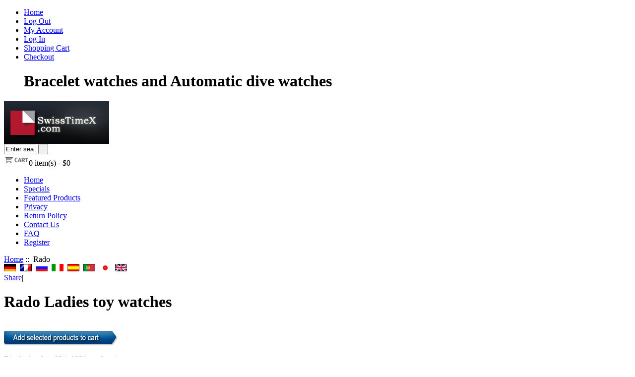

--- FILE ---
content_type: text/html; charset=UTF-8
request_url: https://swisstimex.com/rado-c-6502/2a-1.html
body_size: 8698
content:
<!DOCTYPE html PUBLIC "-//W3C//DTD XHTML 1.0 Transitional//EN" "http://www.w3.org/TR/xhtml1/DTD/xhtml1-transitional.dtd"><html xmlns="http://www.w3.org/1999/xhtml" dir="ltr" lang="en"><head><title> Large face watches : Rado : Replica Swiss Wristwatches Onsale </title><meta http-equiv="Content-Type" content="text/html; charset=UTF-8" /><meta name="keywords" content=" Replica watches,Rado  Replica Rolex Watches" /><meta name="description" content=" Cell phone watches,Replica Swiss Wristwatches Onsale : Rado Ceramica R21348202Rado Ceramica R21642122Rado Integral R20282165Rado True R27857152Rado Ceramica R21540192Rado Original 541.0638.3.116Rado Integral R20282715Rado True R27686102Rado True R27689102Rado Original R12639023Rado Ceramica R21347202Rado Ceramica R21540202Rado True R27653162Rado Original R12637113Rado Original R12637203Rado Integral R20381165Rado Original 541.0638.3.115Rado Integral R20488165 - Replica Swiss Wristwatches, Replica Swiss Timer, Replica Longines Watches, Replica Rolex Watches" /><meta http-equiv="imagetoolbar" content="no" /><base href="https://swisstimex.com/" /><link rel="stylesheet" type="text/css" href="includes/templates/swisstimex/css/style_imagehover.css" /><link rel="stylesheet" type="text/css" href="includes/templates/swisstimex/css/stylesheet.css" /><link rel="stylesheet" type="text/css" href="includes/templates/swisstimex/css/stylesheet_css_buttons.css" /><link rel="stylesheet" type="text/css" media="print" href="includes/templates/swisstimex/css/print_stylesheet.css" /><script type="text/javascript" src="includes/templates/swisstimex/jscript/jscript_imagehover.js"></script><script type="text/javascript" src="includes/templates/swisstimex/jscript/jscript_jquery-1.3.2.min.js"></script><script type="text/javascript" src="includes/templates/swisstimex/jscript/jscript_zajax_account_cart.js"></script><script type="text/javascript">  var _gaq = _gaq || [];
  _gaq.push(['_setAccount', 'UA-25533063-4']);
  _gaq.push(['_trackPageview']);
  (function() {
    var ga = document.createElement('script'); ga.type = 'text/javascript'; ga.async = true;
    ga.src = ('https:' == document.location.protocol ? 'https://ssl' : 'http://www') + '.google-analytics.com/ga.js';
    var s = document.getElementsByTagName('script')[0]; s.parentNode.insertBefore(ga, s);
  })();</script></head><body id="indexBody"><div id="mainWrapper"><!--bof-header logo and navigation display--><div id="headerOuterWrapper"><div id="headerWrapper"><!--bof-navigation display--><ul id="navMain"><li><a href="https://swisstimex.com/en/">Home</a></li><li class="toggle1"><a href="https://swisstimex.com/index.php?main_page=logoff&amp;language=en">Log Out</a></li><li class="toggle1"><a href="https://swisstimex.com/index.php?main_page=account&amp;language=en">My Account</a></li><li class="toggle2"><a href="https://swisstimex.com/index.php?main_page=login&amp;language=en">Log In</a></li><li class="toggle3"><a href="https://swisstimex.com/index.php?main_page=shopping_cart&amp;language=en">Shopping Cart</a></li><li class="toggle3"><a href="https://swisstimex.com/index.php?main_page=checkout_shipping&amp;language=en">Checkout</a></li><h1>Bracelet watches and Automatic dive watches</h1></ul><!--eof-navigation display--><!--bof-branding display--><div id="logoWrapper"><div id="logo"><a href="https://swisstimex.com/"><img src="includes/templates/swisstimex/images/logo.gif" alt="Replica Swiss Watches online, Sale swiss replica watches, swiss watches, buy cheap swiss watches" title=" Replica Swiss Watches online, Sale swiss replica watches, swiss watches, buy cheap swiss watches " width="212" height="86" /></a></div><div id="navMainSearch"><form name="quick_find_header" action="https://swisstimex.com/index.php?main_page=advanced_search_result&amp;language=en" method="get"><input type="hidden" name="main_page" value="advanced_search_result" /><input type="hidden" name="search_in_description" value="1" /><input type="text" name="keyword" size="6" class="searchText" value="Enter search keywords here" onfocus="if (this.value == 'Enter search keywords here') this.value = '';" onblur="if (this.value == '') this.value = 'Enter search keywords here';" />&nbsp;<input type="submit" value=" " class="searchBtn" /></form></div><div id="headerCart"><div id="cartTop"><a href="https://swisstimex.com/index.php?main_page=shopping_cart&amp;language=en"><img src="includes/templates/swisstimex/images/cartBg.png" /></a><span id="item_count">0</span> item(s) - <span id="total_count">$0</span></div></div></div><!--eof-branding display--><!--eof-header logo and navigation display--><!--bof-header ezpage links--><ul id="navEZPagesTop"><li><a href="https://swisstimex.com/en/">Home</a></li><li><a href="https://swisstimex.com/en/specials/1-1.html">Specials</a></li><li><a href="https://swisstimex.com/en/featured_products/1-1.html">Featured Products</a></li><li><a href="https://swisstimex.com/en/privacy.html">Privacy</a></li><li><a href="https://swisstimex.com/en/return-policy-ezp-14.html">Return Policy</a></li><li><a href="https://swisstimex.com/en/contact_us.html">Contact Us</a></li><li><a href="https://swisstimex.com/en/faq-ezp-15.html">FAQ</a></li><li><a href="https://swisstimex.com/index.php?main_page=create_account&amp;language=en">Register</a></li></ul><!--eof-header ezpage links--></div></div><!-- bof  breadcrumb --><div id="navBreadCrumb"><a href="https://swisstimex.com/">Home</a>&nbsp;::&nbsp;
Rado<div id="lang_header"><div id="lang_main_page"><a href="https://swisstimex.com/de/rado-c-6502/20a-1.html"><img src="includes/languages/german/images/icon.gif" alt="Deutsch" title=" Deutsch " width="24" height="15" /></a>&nbsp;&nbsp;<a href="https://swisstimex.com/rado-c-6502/20a-1.html"><img src="includes/languages/french/images/icon.gif" alt="Français" title=" Français " width="24" height="15" /></a>&nbsp;&nbsp;<a href="https://swisstimex.com/ru/rado-c-6502/20a-1.html"><img src="includes/languages/russian/images/icon.gif" alt="Русский" title=" Русский " width="24" height="15" /></a>&nbsp;&nbsp;<a href="https://swisstimex.com/it/rado-c-6502/20a-1.html"><img src="includes/languages/italian/images/icon.gif" alt="italiano" title=" italiano " width="24" height="15" /></a>&nbsp;&nbsp;<a href="https://swisstimex.com/es/rado-c-6502/20a-1.html"><img src="includes/languages/spanish/images/icon.gif" alt="Español" title=" Español " width="24" height="15" /></a>&nbsp;&nbsp;<a href="https://swisstimex.com/pt/rado-c-6502/20a-1.html"><img src="includes/languages/portuguese/images/icon.gif" alt="Português" title=" Português " width="24" height="15" /></a>&nbsp;&nbsp;<a href="https://swisstimex.com/jp/rado-c-6502/20a-1.html"><img src="includes/languages/japanese/images/icon.gif" alt="日本語" title=" 日本語 " width="24" height="14" /></a>&nbsp;&nbsp;<a href="https://swisstimex.com/en/rado-c-6502/20a-1.html"><img src="includes/languages/english/images/icon.gif" alt="English" title=" English " width="24" height="15" /></a>&nbsp;&nbsp;</div></div><div class="shareBtn"><!-- AddThis Button BEGIN --><div class="addthis_toolbox addthis_default_style "><a href="http://www.addthis.com/bookmark.php?v=250&amp;pubid=ra-4e6488eb3ee4909e" class="addthis_button_compact">Share</a><span class="addthis_separator">|</span><a class="addthis_button_preferred_1"></a><a class="addthis_button_preferred_2"></a><a class="addthis_button_preferred_3"></a><a class="addthis_button_preferred_4"></a></div><!-- AddThis Button END --></div></div><!-- eof breadcrumb --><table width="100%" border="0" cellspacing="0" cellpadding="0" id="contentMainWrapper"><tr><td valign="top"><!-- bof upload alerts --><!-- eof upload alerts --><div class="centerColumn" id="indexProductList"><h1 id="productListHeading">Rado Ladies toy watches</h1><br class="clearBoth" /><form name="multiple_products_cart_quantity" action="https://swisstimex.com/en/rado-c-6502/20a-1.html?action=multiple_products_add_product" method="post" enctype="multipart/form-data"><div id="productListing"><div class="buttonRow forward"><input type="image" src="includes/templates/swisstimex/buttons/english/button_add_selected.gif" alt="Add Selected Products to Cart" title=" Add Selected Products to Cart " id="submit1" name="submit1" /></div><br class="clearBoth" /><div id="productsListingTopNumber" class="navSplitPagesResult back">Displaying <strong>1</strong> to <strong>18</strong> (of <strong>321</strong> products)</div><div id="productsListingListingTopLinks" class="navSplitPagesLinks forward"> &nbsp;<strong class="current">1</strong>&nbsp;&nbsp;<a href="https://swisstimex.com/en/rado-c-6502/20a-2.html" title=" Page 2 ">2</a>&nbsp;&nbsp;<a href="https://swisstimex.com/en/rado-c-6502/20a-3.html" title=" Page 3 ">3</a>&nbsp;&nbsp;<a href="https://swisstimex.com/en/rado-c-6502/20a-4.html" title=" Page 4 ">4</a>&nbsp;&nbsp;<a href="https://swisstimex.com/en/rado-c-6502/20a-5.html" title=" Page 5 ">5</a>&nbsp;&nbsp;<a href="https://swisstimex.com/en/rado-c-6502/20a-6.html" title=" Page 6 ">6</a>&nbsp;&nbsp;<a href="https://swisstimex.com/en/rado-c-6502/20a-7.html" title=" Page 7 ">7</a>&nbsp;&nbsp;<a href="https://swisstimex.com/en/rado-c-6502/20a-8.html" title=" Page 8 ">8</a>&nbsp;&nbsp;<a href="https://swisstimex.com/en/rado-c-6502/20a-9.html" title=" Page 9 ">9</a>&nbsp;&nbsp;<a href="https://swisstimex.com/en/rado-c-6502/20a-10.html" title=" Page 10 ">10</a>&nbsp;<a href="https://swisstimex.com/en/rado-c-6502/20a-11.html" title=" Next Set of 10 Pages ">...</a>&nbsp;&nbsp;<a href="https://swisstimex.com/en/rado-c-6502/20a-2.html" title=" Next Page ">[Next&nbsp;&gt;&gt;]</a>&nbsp;</div><br class="clearBoth" /><table width="100%" border="0" cellspacing="0" cellpadding="0" id="cat6502Table" class="tabTable"><tr ><th class="centerBoxContentsProducts centeredContent back" style="width:32.5%;" scope="col" id="listCell0-0"><div class="fix_product_style"><div class="tl_new_png"></div><div class="tr_new_png"></div><div class="fix_product_content"><a href="https://swisstimex.com/en/rado-ceramica-r21348202-p-36398.html"><img src="bmz_cache/d/d78044a8beb4410286d9146e9d1f0773.image.88x190.jpg" alt="Rado Ceramica R21348202" title=" Rado Ceramica R21348202 " width="88" height="190" class="listingProductImage" style="position:relative" onmouseover="showtrail('images/watch-images/rado/111-0348-3-020.jpg','Rado Ceramica R21348202',88,190,152,325,this,0,0,88,190);" onmouseout="hidetrail();"  /></a><br /><h2 class="itemTitle"><a href="https://swisstimex.com/en/rado-ceramica-r21348202-p-36398.html">Rado Ceramica R21348202</a></h2><div class="listingDescription">This Brand New Rado watch from the Ceramica range comes with a Black Arabic dial, Black Ceramic watch case and a Black Ceramic bracelet. This Brand...</div><br />$183<br /><br />Add: <input type="text" name="products_id[36398]" value="0" size="4" /><br /><br /></div><div class="bl_new_png"></div><div class="br_new_png"></div></div></th><th class="centerBoxContentsProducts centeredContent back" style="width:32.5%;" scope="col" id="listCell0-1"><div class="fix_product_style"><div class="tl_new_png"></div><div class="tr_new_png"></div><div class="fix_product_content"><a href="https://swisstimex.com/en/rado-ceramica-r21642122-p-36405.html"><img src="bmz_cache/7/754617a7ec2167cd09a013deb542de0b.image.74x190.jpg" alt="Rado Ceramica R21642122" title=" Rado Ceramica R21642122 " width="74" height="190" class="listingProductImage" style="position:relative" onmouseover="showtrail('images/watch-images/rado/963-0642-3-012.jpg','Rado Ceramica R21642122',74,190,127,325,this,0,0,74,190);" onmouseout="hidetrail();"  /></a><br /><h2 class="itemTitle"><a href="https://swisstimex.com/en/rado-ceramica-r21642122-p-36405.html">Rado Ceramica R21642122</a></h2><div class="listingDescription">This Brand New Rado watch from the Ceramica range comes with a Grey Arabic dial, Silver Ceramic watch case and a Silver Ceramic bracelet. This Brand...</div><br />$184<br /><br />Add: <input type="text" name="products_id[36405]" value="0" size="4" /><br /><br /></div><div class="bl_new_png"></div><div class="br_new_png"></div></div></th><th class="centerBoxContentsProducts centeredContent back" style="width:32.5%;" scope="col" id="listCell0-2"><div class="fix_product_style"><div class="tl_new_png"></div><div class="tr_new_png"></div><div class="fix_product_content"><a href="https://swisstimex.com/en/rado-integral-r20282165-p-36436.html"><img src="bmz_cache/a/a24767788c4a2bb9782b0c9bbab75218.image.66x190.jpg" alt="Rado Integral R20282165" title=" Rado Integral R20282165 " width="66" height="190" class="listingProductImage" style="position:relative" onmouseover="showtrail('en/bmz_cache/a/a24767788c4a2bb9782b0c9bbab75218.image.121x350.jpg','Rado Integral R20282165',66,190,121,350,this,0,0,66,190);" onmouseout="hidetrail();"  /></a><br /><h2 class="itemTitle"><a href="https://swisstimex.com/en/rado-integral-r20282165-p-36436.html">Rado Integral R20282165</a></h2><div class="listingDescription">This Brand New Rado watch from the Integral range comes with a Black Baton dial, Black Ceramic and Gold watch case and a Black Leather bracelet. This...</div><br />$184<br /><br />Add: <input type="text" name="products_id[36436]" value="0" size="4" /><br /><br /></div><div class="bl_new_png"></div><div class="br_new_png"></div></div></th></tr><tr ><td class="centerBoxContentsProducts centeredContent back" style="width:32.5%;"><div class="fix_product_style"><div class="tl_new_png"></div><div class="tr_new_png"></div><div class="fix_product_content"><a href="https://swisstimex.com/en/rado-true-r27857152-p-36682.html"><img src="bmz_cache/d/dd8532aeec15c31717d0bedc2c9a56c9.image.140x190.jpg" alt="Rado True R27857152" title=" Rado True R27857152 " width="140" height="190" class="listingProductImage" style="position:relative" onmouseover="showtrail('en/bmz_cache/d/dd8532aeec15c31717d0bedc2c9a56c9.image.250x338.jpg','Rado True R27857152',140,190,250,338,this,0,0,140,190);" onmouseout="hidetrail();"  /></a><br /><h2 class="itemTitle"><a href="https://swisstimex.com/en/rado-true-r27857152-p-36682.html">Rado True R27857152</a></h2><div class="listingDescription">This Brand New Rado watch from the True range comes with a Black Baton dial, Black Ceramic watch case and a Black Ceramic bracelet. This Brand New...</div><br />$184<br /><br />Add: <input type="text" name="products_id[36682]" value="0" size="4" /><br /><br /></div><div class="bl_new_png"></div><div class="br_new_png"></div></div></td><td class="centerBoxContentsProducts centeredContent back" style="width:32.5%;"><div class="fix_product_style"><div class="tl_new_png"></div><div class="tr_new_png"></div><div class="fix_product_content"><a href="https://swisstimex.com/en/rado-ceramica-r21540192-p-36396.html"><img src="bmz_cache/5/586fee0d6ae1842a6f1c018aec87ac6c.image.57x190.jpg" alt="Rado Ceramica R21540192" title=" Rado Ceramica R21540192 " width="57" height="190" class="listingProductImage" style="position:relative" onmouseover="showtrail('en/bmz_cache/5/586fee0d6ae1842a6f1c018aec87ac6c.image.106x350.jpg','Rado Ceramica R21540192',57,190,106,350,this,0,0,57,190);" onmouseout="hidetrail();"  /></a><br /><h2 class="itemTitle"><a href="https://swisstimex.com/en/rado-ceramica-r21540192-p-36396.html">Rado Ceramica R21540192</a></h2><div class="listingDescription">This Brand New Rado watch from the Ceramica range comes with a Black Arabic dial, Black Ceramic watch case and a Black Ceramic bracelet. Luminescent...</div><br />$185<br /><br />Add: <input type="text" name="products_id[36396]" value="0" size="4" /><br /><br /></div><div class="bl_new_png"></div><div class="br_new_png"></div></div></td><td class="centerBoxContentsProducts centeredContent back" style="width:32.5%;"><div class="fix_product_style"><div class="tl_new_png"></div><div class="tr_new_png"></div><div class="fix_product_content"><a href="https://swisstimex.com/en/rado-original-54106383116-p-36704.html"><img src="bmz_cache/6/6762679833c9f10d697dcb3524b76647.image.97x190.jpg" alt="Rado Original 541.0638.3.116" title=" Rado Original 541.0638.3.116 " width="97" height="190" class="listingProductImage" style="position:relative" onmouseover="showtrail('en/bmz_cache/6/6762679833c9f10d697dcb3524b76647.image.179x350.jpg','Rado Original 541.0638.3.116',97,190,179,350,this,0,0,97,190);" onmouseout="hidetrail();"  /></a><br /><h2 class="itemTitle"><a href="https://swisstimex.com/en/rado-original-54106383116-p-36704.html">Rado Original 541.0638.3.116</a></h2><div class="listingDescription">This Brand New Rado watch from the Original range comes with a Black Baton dial, Steel watch case and a Black Leather bracelet. This Brand New Rado...</div><br />$185<br /><br />Add: <input type="text" name="products_id[36704]" value="0" size="4" /><br /><br /></div><div class="bl_new_png"></div><div class="br_new_png"></div></div></td></tr><tr ><td class="centerBoxContentsProducts centeredContent back" style="width:32.5%;"><div class="fix_product_style"><div class="tl_new_png"></div><div class="tr_new_png"></div><div class="fix_product_content"><a href="https://swisstimex.com/en/rado-integral-r20282715-p-36433.html"><img src="bmz_cache/2/294d44e7f213325b3e2eeaffd362fe7a.image.69x190.jpg" alt="Rado Integral R20282715" title=" Rado Integral R20282715 " width="69" height="190" class="listingProductImage" style="position:relative" onmouseover="showtrail('en/bmz_cache/2/294d44e7f213325b3e2eeaffd362fe7a.image.127x350.jpg','Rado Integral R20282715',69,190,127,350,this,0,0,69,190);" onmouseout="hidetrail();"  /></a><br /><h2 class="itemTitle"><a href="https://swisstimex.com/en/rado-integral-r20282715-p-36433.html">Rado Integral R20282715</a></h2><div class="listingDescription">This Brand New Rado watch from the Integral range comes with a Black Diamond dial, Black Ceramic and Gold watch case and a Black Leather bracelet....</div><br />$187<br /><br />Add: <input type="text" name="products_id[36433]" value="0" size="4" /><br /><br /></div><div class="bl_new_png"></div><div class="br_new_png"></div></div></td><td class="centerBoxContentsProducts centeredContent back" style="width:32.5%;"><div class="fix_product_style"><div class="tl_new_png"></div><div class="tr_new_png"></div><div class="fix_product_content"><a href="https://swisstimex.com/en/rado-true-r27686102-p-36678.html"><img src="bmz_cache/5/5fea322de85caf014fe7918dfada9c2b.image.101x190.jpg" alt="Rado True R27686102" title=" Rado True R27686102 " width="101" height="190" class="listingProductImage" style="position:relative" onmouseover="showtrail('en/bmz_cache/5/5fea322de85caf014fe7918dfada9c2b.image.186x350.jpg','Rado True R27686102',101,190,186,350,this,0,0,101,190);" onmouseout="hidetrail();"  /></a><br /><h2 class="itemTitle"><a href="https://swisstimex.com/en/rado-true-r27686102-p-36678.html">Rado True R27686102</a></h2><div class="listingDescription">This Brand New Rado watch from the True range comes with a Silver dial, Silver Ceramic watch case and a Silver Ceramic bracelet. This Brand New Rado...</div><br />$188<br /><br />Add: <input type="text" name="products_id[36678]" value="0" size="4" /><br /><br /></div><div class="bl_new_png"></div><div class="br_new_png"></div></div></td><td class="centerBoxContentsProducts centeredContent back" style="width:32.5%;"><div class="fix_product_style"><div class="tl_new_png"></div><div class="tr_new_png"></div><div class="fix_product_content"><a href="https://swisstimex.com/en/rado-true-r27689102-p-36681.html"><img src="bmz_cache/6/6986fb30c0353f0e1d68b0c2febf1385.image.55x190.jpg" alt="Rado True R27689102" title=" Rado True R27689102 " width="55" height="190" class="listingProductImage" style="position:relative" onmouseover="showtrail('en/bmz_cache/6/6986fb30c0353f0e1d68b0c2febf1385.image.101x350.jpg','Rado True R27689102',55,190,101,350,this,0,0,55,190);" onmouseout="hidetrail();"  /></a><br /><h2 class="itemTitle"><a href="https://swisstimex.com/en/rado-true-r27689102-p-36681.html">Rado True R27689102</a></h2><div class="listingDescription">This Brand New Rado watch from the True range comes with a Silver dial, Silver Ceramic watch case and a Silver Ceramic bracelet. This Brand New Rado...</div><br />$188<br /><br />Add: <input type="text" name="products_id[36681]" value="0" size="4" /><br /><br /></div><div class="bl_new_png"></div><div class="br_new_png"></div></div></td></tr><tr ><td class="centerBoxContentsProducts centeredContent back" style="width:32.5%;"><div class="fix_product_style"><div class="tl_new_png"></div><div class="tr_new_png"></div><div class="fix_product_content"><a href="https://swisstimex.com/en/rado-original-r12639023-p-36705.html"><img src="bmz_cache/4/4f77aee48fc13ebbef8da7b21903cb4d.image.103x190.jpg" alt="Rado Original R12639023" title=" Rado Original R12639023 " width="103" height="190" class="listingProductImage" style="position:relative" onmouseover="showtrail('en/bmz_cache/4/4f77aee48fc13ebbef8da7b21903cb4d.image.190x350.jpg','Rado Original R12639023',103,190,190,350,this,0,0,103,190);" onmouseout="hidetrail();"  /></a><br /><h2 class="itemTitle"><a href="https://swisstimex.com/en/rado-original-r12639023-p-36705.html">Rado Original R12639023</a></h2><div class="listingDescription">This Brand New Rado watch from the Original range comes with a Black and Red dial, Steel watch case and a Steel bracelet. This Brand New Rado watch...</div><br />$189<br /><br />Add: <input type="text" name="products_id[36705]" value="0" size="4" /><br /><br /></div><div class="bl_new_png"></div><div class="br_new_png"></div></div></td><td class="centerBoxContentsProducts centeredContent back" style="width:32.5%;"><div class="fix_product_style"><div class="tl_new_png"></div><div class="tr_new_png"></div><div class="fix_product_content"><a href="https://swisstimex.com/en/rado-ceramica-r21347202-p-36397.html"><img src="bmz_cache/c/cebcd2f1d1233256de8a1f7f06e81ed6.image.113x190.jpg" alt="Rado Ceramica R21347202" title=" Rado Ceramica R21347202 " width="113" height="190" class="listingProductImage" style="position:relative" onmouseover="showtrail('en/bmz_cache/c/cebcd2f1d1233256de8a1f7f06e81ed6.image.209x350.jpg','Rado Ceramica R21347202',113,190,209,350,this,0,0,113,190);" onmouseout="hidetrail();"  /></a><br /><h2 class="itemTitle"><a href="https://swisstimex.com/en/rado-ceramica-r21347202-p-36397.html">Rado Ceramica R21347202</a></h2><div class="listingDescription">This Brand New Rado watch from the Ceramica range comes with a Black Arabic dial, Black Ceramic watch case and a Black Ceramic bracelet. This Brand...</div><br />$190<br /><br />Add: <input type="text" name="products_id[36397]" value="0" size="4" /><br /><br /></div><div class="bl_new_png"></div><div class="br_new_png"></div></div></td><td class="centerBoxContentsProducts centeredContent back" style="width:32.5%;"><div class="fix_product_style"><div class="tl_new_png"></div><div class="tr_new_png"></div><div class="fix_product_content"><a href="https://swisstimex.com/en/rado-ceramica-r21540202-p-36399.html"><img src="bmz_cache/f/fbf109a18b69b7b339eba2e157ee51c5.image.84x190.jpg" alt="Rado Ceramica R21540202" title=" Rado Ceramica R21540202 " width="84" height="190" class="listingProductImage" style="position:relative" onmouseover="showtrail('images/watch-images/rado/963-0540-3-020.jpg','Rado Ceramica R21540202',84,190,119,267,this,0,0,84,190);" onmouseout="hidetrail();"  /></a><br /><h2 class="itemTitle"><a href="https://swisstimex.com/en/rado-ceramica-r21540202-p-36399.html">Rado Ceramica R21540202</a></h2><div class="listingDescription">This Brand New Rado watch from the Ceramica range comes with a Black Arabic dial, Black Ceramic watch case and a Black Ceramic bracelet. This Brand...</div><br />$190<br /><br />Add: <input type="text" name="products_id[36399]" value="0" size="4" /><br /><br /></div><div class="bl_new_png"></div><div class="br_new_png"></div></div></td></tr><tr ><td class="centerBoxContentsProducts centeredContent back" style="width:32.5%;"><div class="fix_product_style"><div class="tl_new_png"></div><div class="tr_new_png"></div><div class="fix_product_content"><a href="https://swisstimex.com/en/rado-true-r27653162-p-36661.html"><img src="bmz_cache/9/9567c9665d39ca426bd66c1b06739699.image.90x190.jpg" alt="Rado True R27653162" title=" Rado True R27653162 " width="90" height="190" class="listingProductImage" style="position:relative" onmouseover="showtrail('en/bmz_cache/9/9567c9665d39ca426bd66c1b06739699.image.166x350.jpg','Rado True R27653162',90,190,166,350,this,0,0,90,190);" onmouseout="hidetrail();"  /></a><br /><h2 class="itemTitle"><a href="https://swisstimex.com/en/rado-true-r27653162-p-36661.html">Rado True R27653162</a></h2><div class="listingDescription">This Brand New Rado watch from the True range comes with a Black Quarter Arabic dial, Black Ceramic watch case and a Black Ceramic bracelet. This...</div><br />$190<br /><br />Add: <input type="text" name="products_id[36661]" value="0" size="4" /><br /><br /></div><div class="bl_new_png"></div><div class="br_new_png"></div></div></td><td class="centerBoxContentsProducts centeredContent back" style="width:32.5%;"><div class="fix_product_style"><div class="tl_new_png"></div><div class="tr_new_png"></div><div class="fix_product_content"><a href="https://swisstimex.com/en/rado-original-r12637113-p-36683.html"><img src="bmz_cache/f/fe5cc4a66adb23a10b4e3905775d1877.image.95x190.jpg" alt="Rado Original R12637113" title=" Rado Original R12637113 " width="95" height="190" class="listingProductImage" style="position:relative" onmouseover="showtrail('en/bmz_cache/f/fe5cc4a66adb23a10b4e3905775d1877.image.176x350.jpg','Rado Original R12637113',95,190,176,350,this,0,0,95,190);" onmouseout="hidetrail();"  /></a><br /><h2 class="itemTitle"><a href="https://swisstimex.com/en/rado-original-r12637113-p-36683.html">Rado Original R12637113</a></h2><div class="listingDescription">This Brand New Rado watch from the Original range comes with a Silver Arabic dial, Steel watch case and a Steel bracelet. This Brand New Rado watch...</div><br />$191<br /><br />Add: <input type="text" name="products_id[36683]" value="0" size="4" /><br /><br /></div><div class="bl_new_png"></div><div class="br_new_png"></div></div></td><td class="centerBoxContentsProducts centeredContent back" style="width:32.5%;"><div class="fix_product_style"><div class="tl_new_png"></div><div class="tr_new_png"></div><div class="fix_product_content"><a href="https://swisstimex.com/en/rado-original-r12637203-p-36687.html"><img src="bmz_cache/d/ddbe8bf0498c1c210959f8dd20fb4179.image.97x190.jpg" alt="Rado Original R12637203" title=" Rado Original R12637203 " width="97" height="190" class="listingProductImage" style="position:relative" onmouseover="showtrail('en/bmz_cache/d/ddbe8bf0498c1c210959f8dd20fb4179.image.179x350.jpg','Rado Original R12637203',97,190,179,350,this,0,0,97,190);" onmouseout="hidetrail();"  /></a><br /><h2 class="itemTitle"><a href="https://swisstimex.com/en/rado-original-r12637203-p-36687.html">Rado Original R12637203</a></h2><div class="listingDescription">This Brand New Rado watch from the Original range comes with a Blue Arabic dial, Steel watch case and a Steel bracelet. This Brand New Rado watch...</div><br />$192<br /><br />Add: <input type="text" name="products_id[36687]" value="0" size="4" /><br /><br /></div><div class="bl_new_png"></div><div class="br_new_png"></div></div></td></tr><tr ><td class="centerBoxContentsProducts centeredContent back" style="width:32.5%;"><div class="fix_product_style"><div class="tl_new_png"></div><div class="tr_new_png"></div><div class="fix_product_content"><a href="https://swisstimex.com/en/rado-integral-r20381165-p-36437.html"><img src="bmz_cache/0/0ebd58822ce6d1ac42124715daeb0c50.image.73x190.jpg" alt="Rado Integral R20381165" title=" Rado Integral R20381165 " width="73" height="190" class="listingProductImage" style="position:relative" onmouseover="showtrail('images/watch-images/rado/16003813116.jpg','Rado Integral R20381165',73,190,126,325,this,0,0,73,190);" onmouseout="hidetrail();"  /></a><br /><h2 class="itemTitle"><a href="https://swisstimex.com/en/rado-integral-r20381165-p-36437.html">Rado Integral R20381165</a></h2><div class="listingDescription">This Brand New Rado watch from the Integral range comes with a Black Baton dial, Black Ceramic and Gold watch case and a Black Leather bracelet. This...</div><br />$193<br /><br />Add: <input type="text" name="products_id[36437]" value="0" size="4" /><br /><br /></div><div class="bl_new_png"></div><div class="br_new_png"></div></div></td><td class="centerBoxContentsProducts centeredContent back" style="width:32.5%;"><div class="fix_product_style"><div class="tl_new_png"></div><div class="tr_new_png"></div><div class="fix_product_content"><a href="https://swisstimex.com/en/rado-original-54106383115-p-36703.html"><img src="bmz_cache/4/47d88dc0fcd92395de7a88262beca7a6.image.106x190.jpg" alt="Rado Original 541.0638.3.115" title=" Rado Original 541.0638.3.115 " width="106" height="190" class="listingProductImage" style="position:relative" onmouseover="showtrail('images/watch-images/rado/54106383115.jpg','Rado Original 541.0638.3.115',106,190,172,308,this,0,0,106,190);" onmouseout="hidetrail();"  /></a><br /><h2 class="itemTitle"><a href="https://swisstimex.com/en/rado-original-54106383115-p-36703.html">Rado Original 541.0638.3.115</a></h2><div class="listingDescription">This Brand New Rado watch from the Original range comes with a Black Baton dial, Steel watch case and a Black Leather bracelet. This Brand New Rado...</div><br />$193<br /><br />Add: <input type="text" name="products_id[36703]" value="0" size="4" /><br /><br /></div><div class="bl_new_png"></div><div class="br_new_png"></div></div></td><td class="centerBoxContentsProducts centeredContent back" style="width:32.5%;"><div class="fix_product_style"><div class="tl_new_png"></div><div class="tr_new_png"></div><div class="fix_product_content"><a href="https://swisstimex.com/en/rado-integral-r20488165-p-36454.html"><img src="bmz_cache/3/34f309440d819f9450d9a9f775af2137.image.64x190.jpg" alt="Rado Integral R20488165" title=" Rado Integral R20488165 " width="64" height="190" class="listingProductImage" style="position:relative" onmouseover="showtrail('en/bmz_cache/3/34f309440d819f9450d9a9f775af2137.image.118x350.jpg','Rado Integral R20488165',64,190,118,350,this,0,0,64,190);" onmouseout="hidetrail();"  /></a><br /><h2 class="itemTitle"><a href="https://swisstimex.com/en/rado-integral-r20488165-p-36454.html">Rado Integral R20488165</a></h2><div class="listingDescription">This Brand New Rado watch from the Integral range comes with a Black Baton dial, Black Ceramic watch case and a Black Leather bracelet. This Brand...</div><br />$196<br /><br />Add: <input type="text" name="products_id[36454]" value="0" size="4" /><br /><br /></div><div class="bl_new_png"></div><div class="br_new_png"></div></div></td></tr></table><div id="productsListingBottomNumber" class="navSplitPagesResult back">Displaying <strong>1</strong> to <strong>18</strong> (of <strong>321</strong> products)</div><div  id="productsListingListingBottomLinks" class="navSplitPagesLinks forward"> &nbsp;<strong class="current">1</strong>&nbsp;&nbsp;<a href="https://swisstimex.com/en/rado-c-6502/20a-2.html" title=" Page 2 ">2</a>&nbsp;&nbsp;<a href="https://swisstimex.com/en/rado-c-6502/20a-3.html" title=" Page 3 ">3</a>&nbsp;&nbsp;<a href="https://swisstimex.com/en/rado-c-6502/20a-4.html" title=" Page 4 ">4</a>&nbsp;&nbsp;<a href="https://swisstimex.com/en/rado-c-6502/20a-5.html" title=" Page 5 ">5</a>&nbsp;&nbsp;<a href="https://swisstimex.com/en/rado-c-6502/20a-6.html" title=" Page 6 ">6</a>&nbsp;&nbsp;<a href="https://swisstimex.com/en/rado-c-6502/20a-7.html" title=" Page 7 ">7</a>&nbsp;&nbsp;<a href="https://swisstimex.com/en/rado-c-6502/20a-8.html" title=" Page 8 ">8</a>&nbsp;&nbsp;<a href="https://swisstimex.com/en/rado-c-6502/20a-9.html" title=" Page 9 ">9</a>&nbsp;&nbsp;<a href="https://swisstimex.com/en/rado-c-6502/20a-10.html" title=" Page 10 ">10</a>&nbsp;<a href="https://swisstimex.com/en/rado-c-6502/20a-11.html" title=" Next Set of 10 Pages ">...</a>&nbsp;&nbsp;<a href="https://swisstimex.com/en/rado-c-6502/20a-2.html" title=" Next Page ">[Next&nbsp;&gt;&gt;]</a>&nbsp;</div><br class="clearBoth" /><div class="buttonRow forward"><input type="image" src="includes/templates/swisstimex/buttons/english/button_add_selected.gif" alt="Add Selected Products to Cart" title=" Add Selected Products to Cart " id="submit2" name="submit1" /></div><br class="clearBoth" /></div></form><!-- bof: specials --><!-- eof: specials --><!-- bof: featured products  --><!-- eof: featured products  --><!-- bof: whats_new --><div class="centerBoxWrapper" id="whatsNew"><h2 class="centerBoxHeading">New Products For January - Rado</h2><div class="centerBoxContentsNew centeredContent back" style="width:33%;"><div class="list_img"><a href="https://swisstimex.com/en/rado-ceramica-r21715152-p-36707.html"><img src="bmz_cache/e/ea11a465cd58289b6c9bbd96023008ef.image.151x190.jpg" alt="Rado Ceramica R21715152" title=" Rado Ceramica R21715152 " width="151" height="190" style="position:relative" onmouseover="showtrail('en/bmz_cache/e/ea11a465cd58289b6c9bbd96023008ef.image.250x313.jpg','Rado Ceramica R21715152',151,190,250,313,this,0,0,151,190);" onmouseout="hidetrail();"  /></a></div><br /><div class="product_name"><a href="https://swisstimex.com/en/rado-ceramica-r21715152-p-36707.html">Rado Ceramica R21715152</a></div><div class="product_price">$280</div></div><div class="centerBoxContentsNew centeredContent back" style="width:33%;"><div class="list_img"><a href="https://swisstimex.com/en/rado-original-r12639025-p-36706.html"><img src="bmz_cache/d/dfcc3e97866401cd73344253a669078b.image.141x190.jpg" alt="Rado Original R12639025" title=" Rado Original R12639025 " width="141" height="190" style="position:relative" onmouseover="showtrail('en/bmz_cache/d/dfcc3e97866401cd73344253a669078b.image.250x335.jpg','Rado Original R12639025',141,190,250,335,this,0,0,141,190);" onmouseout="hidetrail();"  /></a></div><br /><div class="product_name"><a href="https://swisstimex.com/en/rado-original-r12639025-p-36706.html">Rado Original R12639025</a></div><div class="product_price">$206</div></div><div class="centerBoxContentsNew centeredContent back" style="width:33%;"><div class="list_img"><a href="https://swisstimex.com/en/rado-original-r12639023-p-36705.html"><img src="bmz_cache/4/4f77aee48fc13ebbef8da7b21903cb4d.image.103x190.jpg" alt="Rado Original R12639023" title=" Rado Original R12639023 " width="103" height="190" style="position:relative" onmouseover="showtrail('en/bmz_cache/4/4f77aee48fc13ebbef8da7b21903cb4d.image.190x350.jpg','Rado Original R12639023',103,190,190,350,this,0,0,103,190);" onmouseout="hidetrail();"  /></a></div><br /><div class="product_name"><a href="https://swisstimex.com/en/rado-original-r12639023-p-36705.html">Rado Original R12639023</a></div><div class="product_price">$189</div></div><br class="clearBoth" /><div class="centerBoxContentsNew centeredContent back" style="width:33%;"><div class="list_img"><a href="https://swisstimex.com/en/rado-original-54106383116-p-36704.html"><img src="bmz_cache/6/6762679833c9f10d697dcb3524b76647.image.97x190.jpg" alt="Rado Original 541.0638.3.116" title=" Rado Original 541.0638.3.116 " width="97" height="190" style="position:relative" onmouseover="showtrail('en/bmz_cache/6/6762679833c9f10d697dcb3524b76647.image.179x350.jpg','Rado Original 541.0638.3.116',97,190,179,350,this,0,0,97,190);" onmouseout="hidetrail();"  /></a></div><br /><div class="product_name"><a href="https://swisstimex.com/en/rado-original-54106383116-p-36704.html">Rado Original 541.0638.3.116</a></div><div class="product_price">$185</div></div><div class="centerBoxContentsNew centeredContent back" style="width:33%;"><div class="list_img"><a href="https://swisstimex.com/en/rado-original-54106383115-p-36703.html"><img src="bmz_cache/4/47d88dc0fcd92395de7a88262beca7a6.image.106x190.jpg" alt="Rado Original 541.0638.3.115" title=" Rado Original 541.0638.3.115 " width="106" height="190" style="position:relative" onmouseover="showtrail('images/watch-images/rado/54106383115.jpg','Rado Original 541.0638.3.115',106,190,172,308,this,0,0,106,190);" onmouseout="hidetrail();"  /></a></div><br /><div class="product_name"><a href="https://swisstimex.com/en/rado-original-54106383115-p-36703.html">Rado Original 541.0638.3.115</a></div><div class="product_price">$193</div></div><div class="centerBoxContentsNew centeredContent back" style="width:33%;"><div class="list_img"><a href="https://swisstimex.com/en/rado-original-r12638163-p-36702.html"><img src="bmz_cache/c/c9da54391681e26b5f3f0185d874c264.image.92x190.jpg" alt="Rado Original R12638163" title=" Rado Original R12638163 " width="92" height="190" style="position:relative" onmouseover="showtrail('en/bmz_cache/c/c9da54391681e26b5f3f0185d874c264.image.169x350.jpg','Rado Original R12638163',92,190,169,350,this,0,0,92,190);" onmouseout="hidetrail();"  /></a></div><br /><div class="product_name"><a href="https://swisstimex.com/en/rado-original-r12638163-p-36702.html">Rado Original R12638163</a></div><div class="product_price">$217</div></div><br class="clearBoth" /></div><!-- eof: whats_new --></div><br class="clearBoth"/><div class="indexStatement"><div id="statements"><h2>why buy <a href="https://swisstimex.com/en/rado-c-6502/2a-1.html">Fashion big face watches</a> and <a href="https://swisstimex.com/en/-c-.html?cPath=">Cartoon Watches</a> at <a href="https://swisstimex.com/en/">swisstimex.com</a>?</h2><h2>Professional Replica Watches Statement</h2><P>We work on professional <em><a href="https://swisstimex.com/en/-c-.html?cPath=">high quality replica watches</a></em> over years. These top Replica watches include the <a href="https://swisstimex.com/en/rado-c-6502/2a-1.html"><strong>Standard Japanese replica watches</strong></a> and the <a href="https://swisstimex.com/en/rado-c-6502/2a-1.html"><strong>Original Swiss Movement watches</strong></a>. We provide the following replica watches: <em>Rolex, Breitling, Bvlgari, Cartier, Chopard, Chanel, Gucci, IWC, Panerai, Patek Philippe, TAG Heuer, Vacheron and so on</em>. You do not have to spend ton of money to buy the orginial, you can get the replica watch with the same functions just with little money. So now it is the right time to <em><a href="https://swisstimex.com/en/"><b>buy replica watches</b></a></em> that are famous around the world.</P><h2>The Real pictures from <a href="https://swisstimex.com/en/">Replica watches</a> the same as the original watches designs, styles and full functions</h2><p><em><a href="https://swisstimex.com/en/"><strong>REPLICA SWISS TIMEX</strong></a></em> are available in a wide range of modern watches designs, styles and full functions. The pictures on show in our site are the real watches. You are welcome to choose a watch replica to reflect your style and provide all the necessary functions. Some customers even order a few replica watches to match different outfits and wear on different occasions. You may also purchase a replica watch as a gift for a friend or your beloved other.</p></div></div></td><td id="navColumnTwo" class="columnRight" style="width: 140px"><div id="navColumnTwoWrapper" style="width: 200px"><!--// bof: categories //--><div class="rightBoxContainer" id="categories" style="width: 200px"><h3 class="rightBoxHeading" id="categoriesHeading">Replica Watches</h3><div id="categoriesContent" class="sideBoxContent"><ul><li><a class="category-top" href="https://swisstimex.com/en/audemars-piguet-c-6274/2a-1.html">Audemars Piguet</a></li><li><a class="category-top" href="https://swisstimex.com/en/bell-and-ross-c-6292/2a-1.html">Bell and Ross</a></li><li><a class="category-top" href="https://swisstimex.com/en/breguet-c-6310/2a-1.html">Breguet</a></li><li><a class="category-top" href="https://swisstimex.com/en/breitling-c-6102/2a-1.html">Breitling</a></li><li><a class="category-top" href="https://swisstimex.com/en/bvlgari-c-6326/2a-1.html">Bvlgari</a></li><li><a class="category-top" href="https://swisstimex.com/en/chanel-c-6225/2a-1.html">Chanel</a></li><li><a class="category-top" href="https://swisstimex.com/en/chopard-c-6344/2a-1.html">Chopard</a></li><li><a class="category-top" href="https://swisstimex.com/en/corum-c-6320/2a-1.html">Corum</a></li><li><a class="category-top" href="https://swisstimex.com/en/franck-muller-c-6376/2a-1.html">Franck Muller</a></li><li><a class="category-top" href="https://swisstimex.com/en/graham-c-6408/2a-1.html">Graham</a></li><li><a class="category-top" href="https://swisstimex.com/en/hublot-c-6442/2a-1.html">Hublot</a></li><li><a class="category-top" href="https://swisstimex.com/en/jacob-and-co-c-6444/2a-1.html">Jacob and Co</a></li><li><a class="category-top" href="https://swisstimex.com/en/longines-c-6234/2a-1.html">Longines</a></li><li><a class="category-top" href="https://swisstimex.com/en/mont-blanc-pens-c-6459/2a-1.html">Mont Blanc Pens</a></li><li><a class="category-top" href="https://swisstimex.com/en/omega-c-6024/2a-1.html">Omega</a></li><li><a class="category-top" href="https://swisstimex.com/en/panerai-c-6252/2a-1.html">Panerai</a></li><li><a class="category-top" href="https://swisstimex.com/en/patek-philippe-c-6259/2a-1.html">Patek Philippe</a></li><li><a class="category-top" href="https://swisstimex.com/en/porsche-design-c-6500/2a-1.html">Porsche Design</a></li><li><a class="category-top" href="https://swisstimex.com/en/rado-c-6502/2a-1.html"><span class="category-subs-parent">Rado</span></a></li><li><a class="category-products" href="https://swisstimex.com/en/rado-rado-ceramica-c-6502_6506/2a-1.html">&nbsp;&nbsp;Rado Ceramica</a></li><li><a class="category-products" href="https://swisstimex.com/en/rado-rado-cerix-c-6502_6505/2a-1.html">&nbsp;&nbsp;Rado Cerix</a></li><li><a class="category-products" href="https://swisstimex.com/en/rado-rado-integral-c-6502_6504/2a-1.html">&nbsp;&nbsp;Rado Integral</a></li><li><a class="category-products" href="https://swisstimex.com/en/rado-rado-original-c-6502_6509/2a-1.html">&nbsp;&nbsp;Rado Original</a></li><li><a class="category-products" href="https://swisstimex.com/en/rado-rado-sintra-c-6502_6503/2a-1.html">&nbsp;&nbsp;Rado Sintra</a></li><li><a class="category-products" href="https://swisstimex.com/en/rado-rado-true-c-6502_6508/2a-1.html">&nbsp;&nbsp;Rado True</a></li><li><a class="category-products" href="https://swisstimex.com/en/rado-rado-v10k-c-6502_6507/2a-1.html">&nbsp;&nbsp;Rado V10K</a></li><li><a class="category-top" href="https://swisstimex.com/en/raymond-weil-c-6162/2a-1.html">Raymond Weil</a></li><li><a class="category-top" href="https://swisstimex.com/en/rolex-c-6001/2a-1.html">Rolex</a></li><li><a class="category-top" href="https://swisstimex.com/en/tag-heuer-c-6090/2a-1.html">Tag Heuer</a></li><li><a class="category-top" href="https://swisstimex.com/en/technomarine-c-6514/2a-1.html">Technomarine</a></li><li><a class="category-top" href="https://swisstimex.com/en/uboat-c-6626/2a-1.html">U-Boat</a></li><li><a class="category-top" href="https://swisstimex.com/en/ulysse-nardin-c-6631/2a-1.html">Ulysse Nardin</a></li><li><a class="category-top" href="https://swisstimex.com/en/zenith-c-6635/2a-1.html">Zenith</a></li><li><hr id="catBoxDivider" /></li><li><a class="category-links" href="https://swisstimex.com/en/specials/1-1.html">Specials ...</a></li><li><a class="category-links" href="https://swisstimex.com/en/products_new/1-1.html">New Products ...</a></li><li><a class="category-links" href="https://swisstimex.com/en/featured_products/1-1.html">Featured Products ...</a></li><li><a class="category-links" href="https://swisstimex.com/en/products_all/1-1.html">All Products ...</a></li></ul></div></div><!--// eof: categories //--><!--// bof: languages //--><div class="rightBoxContainer" id="languages" style="width: 200px"><h3 class="rightBoxHeading" id="languagesHeading">Languages</h3><div id="languagesContent" class="sideBoxContent centeredContent"><a href="https://swisstimex.com/de/rado-c-6502/20a-1.html"><img src="includes/languages/german/images/icon.gif" alt="Deutsch" title=" Deutsch " width="24" height="15" /></a>&nbsp;&nbsp;<a href="https://swisstimex.com/rado-c-6502/20a-1.html"><img src="includes/languages/french/images/icon.gif" alt="Français" title=" Français " width="24" height="15" /></a>&nbsp;&nbsp;<a href="https://swisstimex.com/ru/rado-c-6502/20a-1.html"><img src="includes/languages/russian/images/icon.gif" alt="Русский" title=" Русский " width="24" height="15" /></a>&nbsp;&nbsp;<a href="https://swisstimex.com/it/rado-c-6502/20a-1.html"><img src="includes/languages/italian/images/icon.gif" alt="italiano" title=" italiano " width="24" height="15" /></a>&nbsp;&nbsp;<a href="https://swisstimex.com/es/rado-c-6502/20a-1.html"><img src="includes/languages/spanish/images/icon.gif" alt="Español" title=" Español " width="24" height="15" /></a>&nbsp;&nbsp;<a href="https://swisstimex.com/pt/rado-c-6502/20a-1.html"><img src="includes/languages/portuguese/images/icon.gif" alt="Português" title=" Português " width="24" height="15" /></a>&nbsp;&nbsp;<a href="https://swisstimex.com/jp/rado-c-6502/20a-1.html"><img src="includes/languages/japanese/images/icon.gif" alt="日本語" title=" 日本語 " width="24" height="14" /></a>&nbsp;&nbsp;<a href="https://swisstimex.com/en/rado-c-6502/20a-1.html"><img src="includes/languages/english/images/icon.gif" alt="English" title=" English " width="24" height="15" /></a>&nbsp;&nbsp;</div></div><!--// eof: languages //--></div></td></tr></table><div id="mainWrapperBottom"></div><!--bof-navigation display --><div id="navSuppWrapper"><div id="navSupp"><ul><li><a href="https://swisstimex.com/">Limited edition watches</a></li><li>::<a href="https://swisstimex.com/en/">Home</a>::<a href="https://swisstimex.com/en/conditions.html">Conditions of Use</a>::<a href="https://swisstimex.com/en/about_us.html">About Us</a>::<a href="https://swisstimex.com/en/shippinginfo.html">Shipping</a>::<a href="https://swisstimex.com/en/privacy.html">Privacy</a>::<a href="https://swisstimex.com/en/return-policy-ezp-14.html">Return Policy</a>::<a href="https://swisstimex.com/en/site_map.html">Site Map</a>::<a href="https://swisstimex.com/en/faq-ezp-15.html">FAQ</a>::<a href="https://swisstimex.com/en/contact_us.html">Contact Us</a>::<a href="https://swisstimex.com/index.php?main_page=create_account&amp;language=en">Register</a></li></ul></div></div><!--eof-navigation display --><div id="footer_keyword"><div id="footer_statements"><h3>Enjoy Rolex Quality without the Rolex Price Tag</h3><p>You have discerning taste, and you recognize quality when you see it. That's likely why <strong><a href="https://swisstimex.com/en/-c-.html?cPath=">R</a></strong> and other designer brands are so appealing to you these <u><a href="https://swisstimex.com/en/-c-.html?cPath=">Christmas gifts watch</a></u> feature unwavering quality and unmistakable prestige. Of course, they also feature extremely high prices, making them unattainable to all but the richest among us.</p><p>Does a limited budget mean you have to miss out on the quality and beauty of <b><a href="https://swisstimex.com/en/-c-.html?cPath=">Luxury Swiss Counterfeit Watches</a></b>? Not at SwissTimeX.com. Here, you can enjoy everything that makes owning a Rolex so desirable without the steep price tag. You'll find the highest quality Rolex replicas and other <a href="https://swisstimex.com/en/rado-c-6502/2a-1.html">R</a>. You'll pay a fraction of the price, but get the best quality and craftsmanship around.</p></div></div><!--bof-ip address display --><!--eof-ip address display --><!--bof-banner #5 display --><!--eof-banner #5 display --><!-- bof productTags--><div class="footerProductTag">Product Tags:<a class="blue b_" target="_top" href="https://swisstimex.com/producttags/A/">A</a><a class="blue b_" target="_top" href="https://swisstimex.com/producttags/B/">B</a><a class="blue b_" target="_top" href="https://swisstimex.com/producttags/C/">C</a><a class="blue b_" target="_top" href="https://swisstimex.com/producttags/D/">D</a><a class="blue b_" target="_top" href="https://swisstimex.com/producttags/E/">E</a><a class="blue b_" target="_top" href="https://swisstimex.com/producttags/F/">F</a><a class="blue b_" target="_top" href="https://swisstimex.com/producttags/G/">G</a><a class="blue b_" target="_top" href="https://swisstimex.com/producttags/H/">H</a><a class="blue b_" target="_top" href="https://swisstimex.com/producttags/I/">I</a><a class="blue b_" target="_top" href="https://swisstimex.com/producttags/J/">J</a><a class="blue b_" target="_top" href="https://swisstimex.com/producttags/K/">K</a><a class="blue b_" target="_top" href="https://swisstimex.com/producttags/L/">L</a><a class="blue b_" target="_top" href="https://swisstimex.com/producttags/M/">M</a><a class="blue b_" target="_top" href="https://swisstimex.com/producttags/N/">N</a><a class="blue b_" target="_top" href="https://swisstimex.com/producttags/O/">O</a><a class="blue b_" target="_top" href="https://swisstimex.com/producttags/P/">P</a><a class="blue b_" target="_top" href="https://swisstimex.com/producttags/Q/">Q</a><a class="blue b_" target="_top" href="https://swisstimex.com/producttags/R/">R</a><a class="blue b_" target="_top" href="https://swisstimex.com/producttags/S/">S</a><a class="blue b_" target="_top" href="https://swisstimex.com/producttags/T/">T</a><a class="blue b_" target="_top" href="https://swisstimex.com/producttags/U/">U</a><a class="blue b_" target="_top" href="https://swisstimex.com/producttags/V/">V</a><a class="blue b_" target="_top" href="https://swisstimex.com/producttags/W/">W</a><a class="blue b_" target="_top" href="https://swisstimex.com/producttags/X/">X</a><a class="blue b_" target="_top" href="https://swisstimex.com/producttags/Y/">Y</a><a class="blue b_" target="_top" href="https://swisstimex.com/producttags/Z/">Z</a><a class="blue b_" target="_top" href="https://swisstimex.com/producttags/0-9/" >0-9</a></div><!-- eof productTags--><!--bof- site copyright display --><div id="siteinfoLegal" class="legalCopyright">Copyright &copy; 2026<a href="https://swisstimex.com/en/">Swiss Time & Watches Onsale</a>. Powered by <a href="https://swisstimex.com/en/">Swiss Time & Watches Onsale</a></div><!--eof- site copyright display --><!-- Start of StatCounter Code for Default Guide --><script type="text/javascript">var sc_project=7449495; 
var sc_invisible=1; 
var sc_security="cd3bb672"; </script><script type="text/javascript" src="http://www.statcounter.com/counter/counter.js"></script><noscript><div class="statcounter"><a title="statistics in vBulletin" href="http://statcounter.com/vbulletin/"
target="_blank"><img class="statcounter" src="http://c.statcounter.com/7449495/0/cd3bb672/1/" alt="statistics in vBulletin"></a></div></noscript><!-- End of StatCounter Code for Default Guide --><script type="text/javascript" src="http://s7.addthis.com/js/250/addthis_widget.js#pubid=ra-4e6488eb3ee4909e"></script></div><!--bof- parse time display --><!--eof- parse time display --><!--bof- banner #6 display --><!--eof- banner #6 display --></body></html>